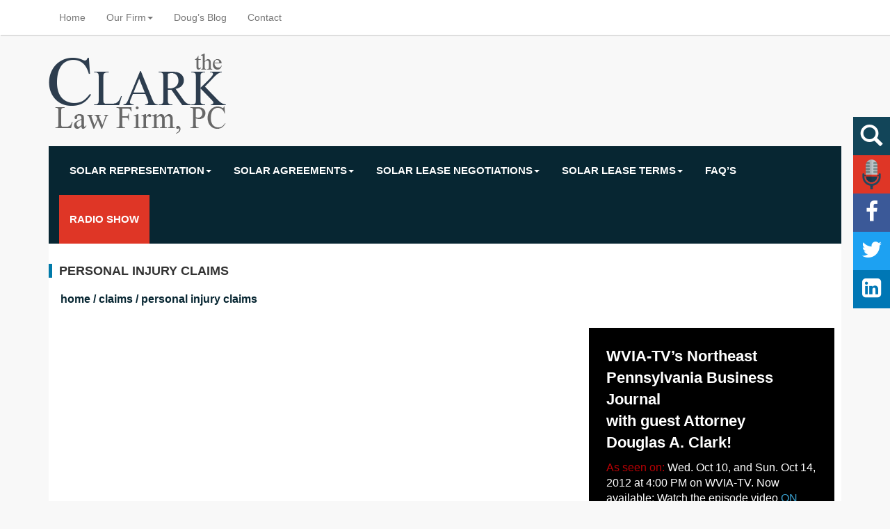

--- FILE ---
content_type: text/html; charset=UTF-8
request_url: https://pennsylvaniasolarleaseattorney.com/claims/personal-injury-claims/
body_size: 10921
content:
<!doctype html>  

<!--[if IEMobile 7 ]> <html lang="en"class="no-js iem7"> <![endif]-->
<!--[if lt IE 7 ]> <html lang="en" class="no-js ie6"> <![endif]-->
<!--[if IE 7 ]>    <html lang="en" class="no-js ie7"> <![endif]-->
<!--[if IE 8 ]>    <html lang="en" class="no-js ie8"> <![endif]-->
<!--[if (gte IE 9)|(gt IEMobile 7)|!(IEMobile)|!(IE)]><!--><html lang="en" class="no-js"><!--<![endif]-->
	
	<head>
		<meta charset="utf-8">
		<meta http-equiv="X-UA-Compatible" content="IE=edge,chrome=1">
		<title>Personal Injury Claims | Pennsylvania Solar Lease Attorney</title>	
		<meta name="viewport" content="width=device-width, initial-scale=1.0">
  		<link rel="pingback" href="https://pennsylvaniasolarleaseattorney.com/xmlrpc.php">

		<!-- wordpress head functions -->
		<meta name='robots' content='index, follow, max-image-preview:large, max-snippet:-1, max-video-preview:-1' />
	<style>img:is([sizes="auto" i], [sizes^="auto," i]) { contain-intrinsic-size: 3000px 1500px }</style>
	
	<!-- This site is optimized with the Yoast SEO plugin v25.8 - https://yoast.com/wordpress/plugins/seo/ -->
	<link rel="canonical" href="https://pennsylvaniasolarleaseattorney.com/claims/personal-injury-claims/" />
	<meta property="og:locale" content="en_US" />
	<meta property="og:type" content="article" />
	<meta property="og:title" content="Personal Injury Claims | Pennsylvania Solar Lease Attorney" />
	<meta property="og:url" content="https://pennsylvaniasolarleaseattorney.com/claims/personal-injury-claims/" />
	<meta property="og:site_name" content="Pennsylvania Solar Lease Attorney" />
	<script type="application/ld+json" class="yoast-schema-graph">{"@context":"https://schema.org","@graph":[{"@type":"WebPage","@id":"https://pennsylvaniasolarleaseattorney.com/claims/personal-injury-claims/","url":"https://pennsylvaniasolarleaseattorney.com/claims/personal-injury-claims/","name":"Personal Injury Claims | Pennsylvania Solar Lease Attorney","isPartOf":{"@id":"https://pennsylvaniasolarleaseattorney.com/#website"},"datePublished":"2014-11-26T14:55:15+00:00","breadcrumb":{"@id":"https://pennsylvaniasolarleaseattorney.com/claims/personal-injury-claims/#breadcrumb"},"inLanguage":"en","potentialAction":[{"@type":"ReadAction","target":["https://pennsylvaniasolarleaseattorney.com/claims/personal-injury-claims/"]}]},{"@type":"BreadcrumbList","@id":"https://pennsylvaniasolarleaseattorney.com/claims/personal-injury-claims/#breadcrumb","itemListElement":[{"@type":"ListItem","position":1,"name":"Home","item":"https://pennsylvaniasolarleaseattorney.com/"},{"@type":"ListItem","position":2,"name":"Claims","item":"https://pennsylvaniasolarleaseattorney.com/claims/"},{"@type":"ListItem","position":3,"name":"Personal Injury Claims"}]},{"@type":"WebSite","@id":"https://pennsylvaniasolarleaseattorney.com/#website","url":"https://pennsylvaniasolarleaseattorney.com/","name":"Pennsylvania Solar Lease Attorney","description":"Attorney Doug Clark, The Landowner Lawyer","potentialAction":[{"@type":"SearchAction","target":{"@type":"EntryPoint","urlTemplate":"https://pennsylvaniasolarleaseattorney.com/?s={search_term_string}"},"query-input":{"@type":"PropertyValueSpecification","valueRequired":true,"valueName":"search_term_string"}}],"inLanguage":"en"}]}</script>
	<!-- / Yoast SEO plugin. -->


<script type="text/javascript">
/* <![CDATA[ */
window._wpemojiSettings = {"baseUrl":"https:\/\/s.w.org\/images\/core\/emoji\/16.0.1\/72x72\/","ext":".png","svgUrl":"https:\/\/s.w.org\/images\/core\/emoji\/16.0.1\/svg\/","svgExt":".svg","source":{"concatemoji":"https:\/\/pennsylvaniasolarleaseattorney.com\/wp-includes\/js\/wp-emoji-release.min.js?ver=6.8.3"}};
/*! This file is auto-generated */
!function(s,n){var o,i,e;function c(e){try{var t={supportTests:e,timestamp:(new Date).valueOf()};sessionStorage.setItem(o,JSON.stringify(t))}catch(e){}}function p(e,t,n){e.clearRect(0,0,e.canvas.width,e.canvas.height),e.fillText(t,0,0);var t=new Uint32Array(e.getImageData(0,0,e.canvas.width,e.canvas.height).data),a=(e.clearRect(0,0,e.canvas.width,e.canvas.height),e.fillText(n,0,0),new Uint32Array(e.getImageData(0,0,e.canvas.width,e.canvas.height).data));return t.every(function(e,t){return e===a[t]})}function u(e,t){e.clearRect(0,0,e.canvas.width,e.canvas.height),e.fillText(t,0,0);for(var n=e.getImageData(16,16,1,1),a=0;a<n.data.length;a++)if(0!==n.data[a])return!1;return!0}function f(e,t,n,a){switch(t){case"flag":return n(e,"\ud83c\udff3\ufe0f\u200d\u26a7\ufe0f","\ud83c\udff3\ufe0f\u200b\u26a7\ufe0f")?!1:!n(e,"\ud83c\udde8\ud83c\uddf6","\ud83c\udde8\u200b\ud83c\uddf6")&&!n(e,"\ud83c\udff4\udb40\udc67\udb40\udc62\udb40\udc65\udb40\udc6e\udb40\udc67\udb40\udc7f","\ud83c\udff4\u200b\udb40\udc67\u200b\udb40\udc62\u200b\udb40\udc65\u200b\udb40\udc6e\u200b\udb40\udc67\u200b\udb40\udc7f");case"emoji":return!a(e,"\ud83e\udedf")}return!1}function g(e,t,n,a){var r="undefined"!=typeof WorkerGlobalScope&&self instanceof WorkerGlobalScope?new OffscreenCanvas(300,150):s.createElement("canvas"),o=r.getContext("2d",{willReadFrequently:!0}),i=(o.textBaseline="top",o.font="600 32px Arial",{});return e.forEach(function(e){i[e]=t(o,e,n,a)}),i}function t(e){var t=s.createElement("script");t.src=e,t.defer=!0,s.head.appendChild(t)}"undefined"!=typeof Promise&&(o="wpEmojiSettingsSupports",i=["flag","emoji"],n.supports={everything:!0,everythingExceptFlag:!0},e=new Promise(function(e){s.addEventListener("DOMContentLoaded",e,{once:!0})}),new Promise(function(t){var n=function(){try{var e=JSON.parse(sessionStorage.getItem(o));if("object"==typeof e&&"number"==typeof e.timestamp&&(new Date).valueOf()<e.timestamp+604800&&"object"==typeof e.supportTests)return e.supportTests}catch(e){}return null}();if(!n){if("undefined"!=typeof Worker&&"undefined"!=typeof OffscreenCanvas&&"undefined"!=typeof URL&&URL.createObjectURL&&"undefined"!=typeof Blob)try{var e="postMessage("+g.toString()+"("+[JSON.stringify(i),f.toString(),p.toString(),u.toString()].join(",")+"));",a=new Blob([e],{type:"text/javascript"}),r=new Worker(URL.createObjectURL(a),{name:"wpTestEmojiSupports"});return void(r.onmessage=function(e){c(n=e.data),r.terminate(),t(n)})}catch(e){}c(n=g(i,f,p,u))}t(n)}).then(function(e){for(var t in e)n.supports[t]=e[t],n.supports.everything=n.supports.everything&&n.supports[t],"flag"!==t&&(n.supports.everythingExceptFlag=n.supports.everythingExceptFlag&&n.supports[t]);n.supports.everythingExceptFlag=n.supports.everythingExceptFlag&&!n.supports.flag,n.DOMReady=!1,n.readyCallback=function(){n.DOMReady=!0}}).then(function(){return e}).then(function(){var e;n.supports.everything||(n.readyCallback(),(e=n.source||{}).concatemoji?t(e.concatemoji):e.wpemoji&&e.twemoji&&(t(e.twemoji),t(e.wpemoji)))}))}((window,document),window._wpemojiSettings);
/* ]]> */
</script>
<link rel='stylesheet' id='bs_bootstrap-css' href='https://pennsylvaniasolarleaseattorney.com/wp-content/plugins/bootstrap-shortcodes/css/bootstrap.css?ver=6.8.3' type='text/css' media='all' />
<link rel='stylesheet' id='bs_shortcodes-css' href='https://pennsylvaniasolarleaseattorney.com/wp-content/plugins/bootstrap-shortcodes/css/shortcodes.css?ver=6.8.3' type='text/css' media='all' />
<style id='wp-emoji-styles-inline-css' type='text/css'>

	img.wp-smiley, img.emoji {
		display: inline !important;
		border: none !important;
		box-shadow: none !important;
		height: 1em !important;
		width: 1em !important;
		margin: 0 0.07em !important;
		vertical-align: -0.1em !important;
		background: none !important;
		padding: 0 !important;
	}
</style>
<link rel='stylesheet' id='wp-block-library-css' href='https://pennsylvaniasolarleaseattorney.com/wp-includes/css/dist/block-library/style.min.css?ver=6.8.3' type='text/css' media='all' />
<style id='classic-theme-styles-inline-css' type='text/css'>
/*! This file is auto-generated */
.wp-block-button__link{color:#fff;background-color:#32373c;border-radius:9999px;box-shadow:none;text-decoration:none;padding:calc(.667em + 2px) calc(1.333em + 2px);font-size:1.125em}.wp-block-file__button{background:#32373c;color:#fff;text-decoration:none}
</style>
<style id='global-styles-inline-css' type='text/css'>
:root{--wp--preset--aspect-ratio--square: 1;--wp--preset--aspect-ratio--4-3: 4/3;--wp--preset--aspect-ratio--3-4: 3/4;--wp--preset--aspect-ratio--3-2: 3/2;--wp--preset--aspect-ratio--2-3: 2/3;--wp--preset--aspect-ratio--16-9: 16/9;--wp--preset--aspect-ratio--9-16: 9/16;--wp--preset--color--black: #000000;--wp--preset--color--cyan-bluish-gray: #abb8c3;--wp--preset--color--white: #ffffff;--wp--preset--color--pale-pink: #f78da7;--wp--preset--color--vivid-red: #cf2e2e;--wp--preset--color--luminous-vivid-orange: #ff6900;--wp--preset--color--luminous-vivid-amber: #fcb900;--wp--preset--color--light-green-cyan: #7bdcb5;--wp--preset--color--vivid-green-cyan: #00d084;--wp--preset--color--pale-cyan-blue: #8ed1fc;--wp--preset--color--vivid-cyan-blue: #0693e3;--wp--preset--color--vivid-purple: #9b51e0;--wp--preset--gradient--vivid-cyan-blue-to-vivid-purple: linear-gradient(135deg,rgba(6,147,227,1) 0%,rgb(155,81,224) 100%);--wp--preset--gradient--light-green-cyan-to-vivid-green-cyan: linear-gradient(135deg,rgb(122,220,180) 0%,rgb(0,208,130) 100%);--wp--preset--gradient--luminous-vivid-amber-to-luminous-vivid-orange: linear-gradient(135deg,rgba(252,185,0,1) 0%,rgba(255,105,0,1) 100%);--wp--preset--gradient--luminous-vivid-orange-to-vivid-red: linear-gradient(135deg,rgba(255,105,0,1) 0%,rgb(207,46,46) 100%);--wp--preset--gradient--very-light-gray-to-cyan-bluish-gray: linear-gradient(135deg,rgb(238,238,238) 0%,rgb(169,184,195) 100%);--wp--preset--gradient--cool-to-warm-spectrum: linear-gradient(135deg,rgb(74,234,220) 0%,rgb(151,120,209) 20%,rgb(207,42,186) 40%,rgb(238,44,130) 60%,rgb(251,105,98) 80%,rgb(254,248,76) 100%);--wp--preset--gradient--blush-light-purple: linear-gradient(135deg,rgb(255,206,236) 0%,rgb(152,150,240) 100%);--wp--preset--gradient--blush-bordeaux: linear-gradient(135deg,rgb(254,205,165) 0%,rgb(254,45,45) 50%,rgb(107,0,62) 100%);--wp--preset--gradient--luminous-dusk: linear-gradient(135deg,rgb(255,203,112) 0%,rgb(199,81,192) 50%,rgb(65,88,208) 100%);--wp--preset--gradient--pale-ocean: linear-gradient(135deg,rgb(255,245,203) 0%,rgb(182,227,212) 50%,rgb(51,167,181) 100%);--wp--preset--gradient--electric-grass: linear-gradient(135deg,rgb(202,248,128) 0%,rgb(113,206,126) 100%);--wp--preset--gradient--midnight: linear-gradient(135deg,rgb(2,3,129) 0%,rgb(40,116,252) 100%);--wp--preset--font-size--small: 13px;--wp--preset--font-size--medium: 20px;--wp--preset--font-size--large: 36px;--wp--preset--font-size--x-large: 42px;--wp--preset--spacing--20: 0.44rem;--wp--preset--spacing--30: 0.67rem;--wp--preset--spacing--40: 1rem;--wp--preset--spacing--50: 1.5rem;--wp--preset--spacing--60: 2.25rem;--wp--preset--spacing--70: 3.38rem;--wp--preset--spacing--80: 5.06rem;--wp--preset--shadow--natural: 6px 6px 9px rgba(0, 0, 0, 0.2);--wp--preset--shadow--deep: 12px 12px 50px rgba(0, 0, 0, 0.4);--wp--preset--shadow--sharp: 6px 6px 0px rgba(0, 0, 0, 0.2);--wp--preset--shadow--outlined: 6px 6px 0px -3px rgba(255, 255, 255, 1), 6px 6px rgba(0, 0, 0, 1);--wp--preset--shadow--crisp: 6px 6px 0px rgba(0, 0, 0, 1);}:where(.is-layout-flex){gap: 0.5em;}:where(.is-layout-grid){gap: 0.5em;}body .is-layout-flex{display: flex;}.is-layout-flex{flex-wrap: wrap;align-items: center;}.is-layout-flex > :is(*, div){margin: 0;}body .is-layout-grid{display: grid;}.is-layout-grid > :is(*, div){margin: 0;}:where(.wp-block-columns.is-layout-flex){gap: 2em;}:where(.wp-block-columns.is-layout-grid){gap: 2em;}:where(.wp-block-post-template.is-layout-flex){gap: 1.25em;}:where(.wp-block-post-template.is-layout-grid){gap: 1.25em;}.has-black-color{color: var(--wp--preset--color--black) !important;}.has-cyan-bluish-gray-color{color: var(--wp--preset--color--cyan-bluish-gray) !important;}.has-white-color{color: var(--wp--preset--color--white) !important;}.has-pale-pink-color{color: var(--wp--preset--color--pale-pink) !important;}.has-vivid-red-color{color: var(--wp--preset--color--vivid-red) !important;}.has-luminous-vivid-orange-color{color: var(--wp--preset--color--luminous-vivid-orange) !important;}.has-luminous-vivid-amber-color{color: var(--wp--preset--color--luminous-vivid-amber) !important;}.has-light-green-cyan-color{color: var(--wp--preset--color--light-green-cyan) !important;}.has-vivid-green-cyan-color{color: var(--wp--preset--color--vivid-green-cyan) !important;}.has-pale-cyan-blue-color{color: var(--wp--preset--color--pale-cyan-blue) !important;}.has-vivid-cyan-blue-color{color: var(--wp--preset--color--vivid-cyan-blue) !important;}.has-vivid-purple-color{color: var(--wp--preset--color--vivid-purple) !important;}.has-black-background-color{background-color: var(--wp--preset--color--black) !important;}.has-cyan-bluish-gray-background-color{background-color: var(--wp--preset--color--cyan-bluish-gray) !important;}.has-white-background-color{background-color: var(--wp--preset--color--white) !important;}.has-pale-pink-background-color{background-color: var(--wp--preset--color--pale-pink) !important;}.has-vivid-red-background-color{background-color: var(--wp--preset--color--vivid-red) !important;}.has-luminous-vivid-orange-background-color{background-color: var(--wp--preset--color--luminous-vivid-orange) !important;}.has-luminous-vivid-amber-background-color{background-color: var(--wp--preset--color--luminous-vivid-amber) !important;}.has-light-green-cyan-background-color{background-color: var(--wp--preset--color--light-green-cyan) !important;}.has-vivid-green-cyan-background-color{background-color: var(--wp--preset--color--vivid-green-cyan) !important;}.has-pale-cyan-blue-background-color{background-color: var(--wp--preset--color--pale-cyan-blue) !important;}.has-vivid-cyan-blue-background-color{background-color: var(--wp--preset--color--vivid-cyan-blue) !important;}.has-vivid-purple-background-color{background-color: var(--wp--preset--color--vivid-purple) !important;}.has-black-border-color{border-color: var(--wp--preset--color--black) !important;}.has-cyan-bluish-gray-border-color{border-color: var(--wp--preset--color--cyan-bluish-gray) !important;}.has-white-border-color{border-color: var(--wp--preset--color--white) !important;}.has-pale-pink-border-color{border-color: var(--wp--preset--color--pale-pink) !important;}.has-vivid-red-border-color{border-color: var(--wp--preset--color--vivid-red) !important;}.has-luminous-vivid-orange-border-color{border-color: var(--wp--preset--color--luminous-vivid-orange) !important;}.has-luminous-vivid-amber-border-color{border-color: var(--wp--preset--color--luminous-vivid-amber) !important;}.has-light-green-cyan-border-color{border-color: var(--wp--preset--color--light-green-cyan) !important;}.has-vivid-green-cyan-border-color{border-color: var(--wp--preset--color--vivid-green-cyan) !important;}.has-pale-cyan-blue-border-color{border-color: var(--wp--preset--color--pale-cyan-blue) !important;}.has-vivid-cyan-blue-border-color{border-color: var(--wp--preset--color--vivid-cyan-blue) !important;}.has-vivid-purple-border-color{border-color: var(--wp--preset--color--vivid-purple) !important;}.has-vivid-cyan-blue-to-vivid-purple-gradient-background{background: var(--wp--preset--gradient--vivid-cyan-blue-to-vivid-purple) !important;}.has-light-green-cyan-to-vivid-green-cyan-gradient-background{background: var(--wp--preset--gradient--light-green-cyan-to-vivid-green-cyan) !important;}.has-luminous-vivid-amber-to-luminous-vivid-orange-gradient-background{background: var(--wp--preset--gradient--luminous-vivid-amber-to-luminous-vivid-orange) !important;}.has-luminous-vivid-orange-to-vivid-red-gradient-background{background: var(--wp--preset--gradient--luminous-vivid-orange-to-vivid-red) !important;}.has-very-light-gray-to-cyan-bluish-gray-gradient-background{background: var(--wp--preset--gradient--very-light-gray-to-cyan-bluish-gray) !important;}.has-cool-to-warm-spectrum-gradient-background{background: var(--wp--preset--gradient--cool-to-warm-spectrum) !important;}.has-blush-light-purple-gradient-background{background: var(--wp--preset--gradient--blush-light-purple) !important;}.has-blush-bordeaux-gradient-background{background: var(--wp--preset--gradient--blush-bordeaux) !important;}.has-luminous-dusk-gradient-background{background: var(--wp--preset--gradient--luminous-dusk) !important;}.has-pale-ocean-gradient-background{background: var(--wp--preset--gradient--pale-ocean) !important;}.has-electric-grass-gradient-background{background: var(--wp--preset--gradient--electric-grass) !important;}.has-midnight-gradient-background{background: var(--wp--preset--gradient--midnight) !important;}.has-small-font-size{font-size: var(--wp--preset--font-size--small) !important;}.has-medium-font-size{font-size: var(--wp--preset--font-size--medium) !important;}.has-large-font-size{font-size: var(--wp--preset--font-size--large) !important;}.has-x-large-font-size{font-size: var(--wp--preset--font-size--x-large) !important;}
:where(.wp-block-post-template.is-layout-flex){gap: 1.25em;}:where(.wp-block-post-template.is-layout-grid){gap: 1.25em;}
:where(.wp-block-columns.is-layout-flex){gap: 2em;}:where(.wp-block-columns.is-layout-grid){gap: 2em;}
:root :where(.wp-block-pullquote){font-size: 1.5em;line-height: 1.6;}
</style>
<link rel='stylesheet' id='wpbs-css' href='https://pennsylvaniasolarleaseattorney.com/wp-content/themes/PaGasLeaseAttorney/library/css/styles.css?ver=1.0' type='text/css' media='all' />
<link rel='stylesheet' id='wpbs-style-css' href='https://pennsylvaniasolarleaseattorney.com/wp-content/themes/PaGasLeaseAttorney/style.css?ver=1.0' type='text/css' media='all' />
<script type="text/javascript" src="https://pennsylvaniasolarleaseattorney.com/wp-includes/js/jquery/jquery.min.js?ver=3.7.1" id="jquery-core-js"></script>
<script type="text/javascript" src="https://pennsylvaniasolarleaseattorney.com/wp-includes/js/jquery/jquery-migrate.min.js?ver=3.4.1" id="jquery-migrate-js"></script>
<script type="text/javascript" src="https://pennsylvaniasolarleaseattorney.com/wp-content/plugins/bootstrap-shortcodes/js/bootstrap.js?ver=6.8.3" id="bs_bootstrap-js"></script>
<script type="text/javascript" src="https://pennsylvaniasolarleaseattorney.com/wp-content/plugins/bootstrap-shortcodes/js/init.js?ver=6.8.3" id="bs_init-js"></script>
<script type="text/javascript" src="https://pennsylvaniasolarleaseattorney.com/wp-content/themes/PaGasLeaseAttorney/components/bootstrap/dist/js/bootstrap.js?ver=1.2" id="bootstrap-js"></script>
<script type="text/javascript" src="https://pennsylvaniasolarleaseattorney.com/wp-content/themes/PaGasLeaseAttorney/library/js/scripts.js?ver=1.2" id="wpbs-js-js"></script>
<script type="text/javascript" src="https://pennsylvaniasolarleaseattorney.com/wp-content/themes/PaGasLeaseAttorney/components/modernizer/modernizr.js?ver=1.2" id="modernizr-js"></script>
<link rel="https://api.w.org/" href="https://pennsylvaniasolarleaseattorney.com/wp-json/" /><link rel="alternate" title="JSON" type="application/json" href="https://pennsylvaniasolarleaseattorney.com/wp-json/wp/v2/pages/250" /><link rel='shortlink' href='https://pennsylvaniasolarleaseattorney.com/?p=250' />
<link rel="alternate" title="oEmbed (JSON)" type="application/json+oembed" href="https://pennsylvaniasolarleaseattorney.com/wp-json/oembed/1.0/embed?url=https%3A%2F%2Fpennsylvaniasolarleaseattorney.com%2Fclaims%2Fpersonal-injury-claims%2F" />
<link rel="alternate" title="oEmbed (XML)" type="text/xml+oembed" href="https://pennsylvaniasolarleaseattorney.com/wp-json/oembed/1.0/embed?url=https%3A%2F%2Fpennsylvaniasolarleaseattorney.com%2Fclaims%2Fpersonal-injury-claims%2F&#038;format=xml" />
		<!-- end of wordpress head -->
		<!-- IE8 fallback moved below head to work properly. Added respond as well. Tested to work. -->
			<!-- media-queries.js (fallback) -->
		<!--[if lt IE 9]>
			<script src="http://css3-mediaqueries-js.googlecode.com/svn/trunk/css3-mediaqueries.js"></script>			
		<![endif]-->

		<!-- html5.js -->
		<!--[if lt IE 9]>
			<script src="http://html5shim.googlecode.com/svn/trunk/html5.js"></script>
		<![endif]-->	
		
			<!-- respond.js -->
		<!--[if lt IE 9]>
		          <script type='text/javascript' src="http://cdnjs.cloudflare.com/ajax/libs/respond.js/1.4.2/respond.js"></script>
		<![endif]-->	
        <link href='http://fonts.googleapis.com/css?family=Lato:400,700' rel='stylesheet' type='text/css'>
	  <link rel="stylesheet" href="https://maxcdn.bootstrapcdn.com/font-awesome/4.5.0/css/font-awesome.min.css">
	</head>
		     	<body class="wp-singular page-template-default page page-id-250 page-child parent-pageid-50 wp-theme-PaGasLeaseAttorney metaslider-plugin">
	<div id="fb-root"></div>
<script>(function(d, s, id) {
  var js, fjs = d.getElementsByTagName(s)[0];
  if (d.getElementById(id)) return;
  js = d.createElement(s); js.id = id;
  js.src = "//connect.facebook.net/en_US/sdk.js#xfbml=1&appId=288681441311847&version=v2.0";
  fjs.parentNode.insertBefore(js, fjs);
}(document, 'script', 'facebook-jssdk'));</script>
		<div class="fixed-actions hidden-xs">
			<div class="searchFixed">
		          <form action="http://pagasleaseattorney.com/" method="GET">
			      <input name="s" type="text" placeholder="Search">
                     <button type="submit">Search</button>
		          </form>
	          </div>
			<a title="Radio Show" class="radio-fixed" href="http://pagasleaseattorney.com/all-things-marcellus-radio-show/"></a>
			<a title="Follow us on Facebook" class="facebook" href="http://www.facebook.com/TheClarkLawFirmPC" target="_blank"></a>
			<a title="Follow us on Twitter" class="twitter" href="http://twitter.com/intent/follow?source=followbutton&variant=1.0&screen_name=DougClarkLaw" target="_blank"></a>
			<a title="Follow us on LinkedIn" class="linkedin" href="http://www.linkedin.com/company/the-clark-law-firm-pc" target="_blank"></a>
		</div>
		<header role="banner">
				
			<div class="navbar navbar-default navbar-fixed-top">
				<div class="container">
          
					<div class="navbar-header">
					    <a href="https://pennsylvaniasolarleaseattorney.com" class="navbar-brand visible-xs-block">
					        <img src="https://pennsylvaniasolarleaseattorney.com/wp-content/themes/PaGasLeaseAttorney/images/logo-small.png" />
					    </a>
						<button type="button" class="navbar-toggle" data-toggle="collapse" data-target="#navbar-fixed-top">
							<span class="icon-bar"></span>
							<span class="icon-bar"></span>
							<span class="icon-bar"></span>
						</button>
					</div>

					<div id="navbar-fixed-top" class="collapse navbar-collapse navbar-responsive-collapse">
						<ul id="menu-top-level-navigation" class="nav navbar-nav"><li id="menu-item-7900" class="menu-item menu-item-type-post_type menu-item-object-page menu-item-home"><a href="https://pennsylvaniasolarleaseattorney.com/">Home</a></li>
<li id="menu-item-7687" class="dropdown menu-item menu-item-type-post_type menu-item-object-page menu-item-has-children"><a href="https://pennsylvaniasolarleaseattorney.com/our-firm/" class="dropdown-toggle" data-toggle="dropdown">Our Firm<b class="caret"></b></a>
<ul class="dropdown-menu">
	<li id="menu-item-7703" class="menu-item menu-item-type-post_type menu-item-object-page"><a href="https://pennsylvaniasolarleaseattorney.com/our-firm/about-doug/">About Doug Clark</a></li>
	<li id="menu-item-7702" class="menu-item menu-item-type-post_type menu-item-object-page"><a href="https://pennsylvaniasolarleaseattorney.com/our-firm/experience/">Experience</a></li>
	<li id="menu-item-7700" class="menu-item menu-item-type-post_type menu-item-object-page"><a href="https://pennsylvaniasolarleaseattorney.com/our-firm/promise/">Our Promise</a></li>
</ul>
</li>
<li id="menu-item-7685" class="menu-item menu-item-type-post_type menu-item-object-page"><a href="https://pennsylvaniasolarleaseattorney.com/blog/">Doug&#8217;s Blog</a></li>
<li id="menu-item-7684" class="menu-item menu-item-type-post_type menu-item-object-page"><a href="https://pennsylvaniasolarleaseattorney.com/contact/">Contact</a></li>
</ul>                        <div class="navbar-right">
                            <div class="addthis_horizontal_follow_toolbox"></div>
                        </div>
					</div>

				</div> <!-- end .container -->
			</div> <!-- end .navbar -->
		
		</header> <!-- end header -->
		<header role="Banner">
        <div class="container branding">
            <div class="logo hidden-xs"><a href="https://pennsylvaniasolarleaseattorney.com"><img src="https://pennsylvaniasolarleaseattorney.com/wp-content/themes/PaGasLeaseAttorney/images/logo.png" alt="The Clark Law Firm, PC" /></a></div>
           <!-- <div class="branding-column hidden-xs">
			  <div class="col-md-2 col-xs-12"><img src="https://pennsylvaniasolarleaseattorney.com/wp-content/themes/PaGasLeaseAttorney/images/radio.png" /></div>
			  <div class="col-md-5 col-xs-12">
                 <small>Listen To</small><br />
				  <span class="md"><strong>All Things</strong></span><br />
			  <span class="lg"> Marcellus</span><br />
			  <span class="md">With Attorney Doug Clark</span><br />
			  <small>Airing every weekend since 2010</small>
			  </div>
			  <div class="col-md-5 col-xs-12 pull-right">
                                  <div class="col-xs-12" style="margin-bottom: 10px;"><span class="station">WOGA 92.3-93.1FM and 93.5FM</span><br />Sunday afternoons from 5-6PM </div>
                                  <div class="col-xs-12" ><span class="station">BigFoot Country – 104.5FM and 96.9FM</span><br />Sunday mornings from 7-8AM </div>
			  </div> 
            </div> -->
        </div>
		</header>
		<header role="banner">
            <div class="navbar navbar-default navbar-secondary">
				<div class="container">
          
					<div class="navbar-header">
					    <div class="navbar-brand visible-xs-block">FOR LANDOWNERS</div>
						<button type="button" class="navbar-toggle" data-toggle="collapse" data-target="#navbar-secondary">
							<span class="icon-bar"></span>
							<span class="icon-bar"></span>
							<span class="icon-bar"></span>
						</button>
					</div>

					<div class="collapse navbar-collapse navbar-responsive-collapse secondary-nav" id="navbar-secondary">
						<ul id="menu-secondary-navigation" class="nav navbar-nav"><li id="menu-item-7690" class="dropdown menu-item menu-item-type-post_type menu-item-object-page menu-item-has-children"><a href="https://pennsylvaniasolarleaseattorney.com/solar-representation/" class="dropdown-toggle" data-toggle="dropdown">Solar Representation<b class="caret"></b></a>
<ul class="dropdown-menu">
	<li id="menu-item-1835445" class="menu-item menu-item-type-post_type menu-item-object-page"><a href="https://pennsylvaniasolarleaseattorney.com/solar-lease-negotiation-competition/">Solar Lease Negotiation Competition</a></li>
</ul>
</li>
<li id="menu-item-7689" class="dropdown menu-item menu-item-type-post_type menu-item-object-page menu-item-has-children"><a href="https://pennsylvaniasolarleaseattorney.com/solar-agreements/" class="dropdown-toggle" data-toggle="dropdown">Solar Agreements<b class="caret"></b></a>
<ul class="dropdown-menu">
	<li id="menu-item-1835393" class="menu-item menu-item-type-post_type menu-item-object-page"><a href="https://pennsylvaniasolarleaseattorney.com/commercial-lease/">Commercial Lease</a></li>
</ul>
</li>
<li id="menu-item-1835325" class="dropdown menu-item menu-item-type-post_type menu-item-object-page menu-item-has-children"><a href="https://pennsylvaniasolarleaseattorney.com/solar-lease-negotiations/" class="dropdown-toggle" data-toggle="dropdown">Solar Lease Negotiations<b class="caret"></b></a>
<ul class="dropdown-menu">
	<li id="menu-item-1835373" class="menu-item menu-item-type-post_type menu-item-object-page"><a href="https://pennsylvaniasolarleaseattorney.com/attorney-fees/">Attorney Fees</a></li>
	<li id="menu-item-1835381" class="menu-item menu-item-type-post_type menu-item-object-page"><a href="https://pennsylvaniasolarleaseattorney.com/appurtenant-facilities/">Appurtenant Facilities</a></li>
	<li id="menu-item-1835382" class="menu-item menu-item-type-post_type menu-item-object-page"><a href="https://pennsylvaniasolarleaseattorney.com/clean-and-green/">Clean and Green</a></li>
	<li id="menu-item-1835378" class="menu-item menu-item-type-post_type menu-item-object-page"><a href="https://pennsylvaniasolarleaseattorney.com/letter-of-intent/">Letter of Intent</a></li>
	<li id="menu-item-1835383" class="menu-item menu-item-type-post_type menu-item-object-page"><a href="https://pennsylvaniasolarleaseattorney.com/decommissioning-bond/">Decommissioning Bond</a></li>
	<li id="menu-item-1835384" class="menu-item menu-item-type-post_type menu-item-object-page"><a href="https://pennsylvaniasolarleaseattorney.com/existing-encumbrances/">Existing Encumbrances</a></li>
	<li id="menu-item-1835385" class="menu-item menu-item-type-post_type menu-item-object-page"><a href="https://pennsylvaniasolarleaseattorney.com/future-disputes/">Future Disputes</a></li>
	<li id="menu-item-1835386" class="menu-item menu-item-type-post_type menu-item-object-page"><a href="https://pennsylvaniasolarleaseattorney.com/future-easements/">Future Easements</a></li>
	<li id="menu-item-1835387" class="menu-item menu-item-type-post_type menu-item-object-page"><a href="https://pennsylvaniasolarleaseattorney.com/insurance/">Insurance</a></li>
	<li id="menu-item-1835388" class="menu-item menu-item-type-post_type menu-item-object-page"><a href="https://pennsylvaniasolarleaseattorney.com/maintenance/">Maintenance</a></li>
	<li id="menu-item-1835389" class="menu-item menu-item-type-post_type menu-item-object-page"><a href="https://pennsylvaniasolarleaseattorney.com/mortgage-and-monetary-liens/">Mortgage and Monetary Liens</a></li>
</ul>
</li>
<li id="menu-item-7743" class="dropdown menu-item menu-item-type-post_type menu-item-object-page menu-item-has-children"><a href="https://pennsylvaniasolarleaseattorney.com/solar-lease-terms/" class="dropdown-toggle" data-toggle="dropdown">Solar Lease Terms<b class="caret"></b></a>
<ul class="dropdown-menu">
	<li id="menu-item-1835376" class="menu-item menu-item-type-post_type menu-item-object-page"><a href="https://pennsylvaniasolarleaseattorney.com/development-term/">Development Term</a></li>
	<li id="menu-item-1835377" class="menu-item menu-item-type-post_type menu-item-object-page"><a href="https://pennsylvaniasolarleaseattorney.com/due-diligence-term/">Due Diligence Term</a></li>
	<li id="menu-item-1835374" class="menu-item menu-item-type-post_type menu-item-object-page"><a href="https://pennsylvaniasolarleaseattorney.com/construction-term/">Construction Term</a></li>
	<li id="menu-item-1835379" class="menu-item menu-item-type-post_type menu-item-object-page"><a href="https://pennsylvaniasolarleaseattorney.com/operations-term/">Operations Term</a></li>
	<li id="menu-item-1835375" class="menu-item menu-item-type-post_type menu-item-object-page"><a href="https://pennsylvaniasolarleaseattorney.com/decommissioning-term/">Decommissioning Term</a></li>
</ul>
</li>
<li id="menu-item-1835328" class="menu-item menu-item-type-post_type menu-item-object-page"><a href="https://pennsylvaniasolarleaseattorney.com/faqs-2/">FAQ’s</a></li>
<li id="menu-item-7936" class="radio-show menu-item menu-item-type-post_type menu-item-object-page"><a href="https://pennsylvaniasolarleaseattorney.com/all-things-marcellus-radio-show/">Radio Show</a></li>
</ul>					</div>

				</div> <!-- end .container -->
            </div> <!-- end .navbar -->
		</header>
                    <div class="page container">
                <div class="content sub-page-title">
                    <h1>Personal Injury Claims</h1>
                    <p id="breadcrumbs"><span><span><a href="https://pennsylvaniasolarleaseattorney.com/">Home</a></span> / <span><a href="https://pennsylvaniasolarleaseattorney.com/claims/">Claims</a></span> / <span class="breadcrumb_last" aria-current="page">Personal Injury Claims</span></span></p>                </div>
            </div>
        		<div class="page container">
         <div class="content" style='padding-bottom:0;'>			
			<div id="content" class="clearfix row subpage">
			
				<div id="main" class="col-sm-8 clearfix" role="main">

										
					<article id="post-250" class="clearfix post-250 page type-page status-publish hentry" role="article" itemscope itemtype="http://schema.org/BlogPosting">
						
					
						<section class="post_content clearfix" itemprop="articleBody">
												
						</section> <!-- end article section -->
						
					
					</article> <!-- end article -->
					
										
							
					
								
				</div> <!-- end #main -->
    
								<div id="sidebar1" class="col-sm-4" role="complementary">
				
					
						<div id="wysiwyg_widgets_widget-2" class="widget widget_wysiwyg_widgets_widget"><!-- Widget by WYSIWYG Widgets v2.3.10 - https://wordpress.org/plugins/wysiwyg-widgets/ --><div id="wvia-widget">
<p class="widget-heading">WVIA-TV’s Northeast<br />Pennsylvania Business Journal<br />with guest Attorney<br />Douglas A. Clark!</p>
<p class="widget-copy"><span class="maroon">As seen on:</span> Wed. Oct 10, and Sun. Oct 14, 2012 at 4:00 PM on WVIA-TV. Now available: Watch the episode video <span class="aqua uppercase">on demand</span> instantly&#8230;</p>
<div>
<a href="https://on-demand.wvia.org/video/2290397773" class="btn btn-lg btn-primary hidden-sm hidden-xs" target="_blank">Watch Now</a><br />
<a href="https://on-demand.wvia.org/video/2290397773" class="btn btn-md btn-primary hidden-md hidden-lg" target="_blank">Watch Now</a><br />
<img src="https://pennsylvaniasolarleaseattorney.com/wp-content/uploads/2014/11/wvia-bg.png" alt="wvia-bg" class="alignnone size-full wp-image-131" />
</div>
</div>
<!-- / WYSIWYG Widgets --></div><div id="wysiwyg_widgets_widget-3" class="widget widget_wysiwyg_widgets_widget"><!-- Widget by WYSIWYG Widgets v2.3.10 - https://wordpress.org/plugins/wysiwyg-widgets/ --><div id="marcellus-widget">
<p><img src="https://pennsylvaniasolarleaseattorney.com/wp-content/uploads/2014/11/all-things-marcellus.jpg" alt="all-things-marcellus" /></p>
<div>
<div class="float-left hidden-xs"><a title="All Things Marcellus Radio Show" href="https://pennsylvaniasolarleaseattorney.com/all-things-marcellus-radio-show/">Click here to listen to this week&#8217;s new show and all archived shows</a></div>
<div class="clear"></div>
<div class="visible-xs-block"><a class="visible-xs-inline-block btn btn-primary" href="https://pennsylvaniasolarleaseattorney.com/all-things-marcellus-radio-show/">Click to View<br />
The Radio Show Archive</a><br />
<a class="visible-xs-inline-block btn btn-primary" href="https://itunes.apple.com/us/podcast/atty-doug-clarks-all-things/id448797464">Subscribe via iTunes</a><a class="visible-xs-inline-block btn btn-primary" href="#">Subscribe via RSS<br />
(non-iTunes feed)</a></div>
</div>
</div>
<!-- / WYSIWYG Widgets --></div><div id="wysiwyg_widgets_widget-4" class="widget widget_wysiwyg_widgets_widget"><!-- Widget by WYSIWYG Widgets v2.3.10 - https://wordpress.org/plugins/wysiwyg-widgets/ --><div id="podcast-widget" class="hidden-xs">
<div class="float-left text-center hidden-sm hidden-xs"><img src="https://pennsylvaniasolarleaseattorney.com/wp-content/uploads/2014/11/podcast.png" alt="" /><br />
PODCAST</div>
<p class="float-left">You can listen to the radio show<br />
from anywhere, by subscribing to<br />
the All Things Marcellus podcast in<br />
iTunes using the button below.</p>
<div class="clear"></div>
<div><a class="white plain-link" href="https://itunes.apple.com/us/podcast/atty-doug-clarks-all-things/id448797464"><span class="aqua">Click Here</span> to Subscribe via iTunes</a><br />
<!--<a class="white plain-link" href="#"><span class="aqua">Click Here</span> to Subscribe via RSS (non-iTunes feed)</a>--></div>
</div>
<!-- / WYSIWYG Widgets --></div>
					
				</div>			</div> <!-- end #content -->

        </div> <!-- end .content -->
    </div> <!-- end container -->

    <div class="page container">
        <div class="content" id="testimonials">
            <h3>TESTIMONIALS:</h3>  
            			<div class="single-testimonial testimonial-4049">

				<h3>TCLF – “BOY, ARE YOU GOOD!”</h3>

				<blockquote>

					
					<em>I can't thank you enough for your assistance and advice concerning the pipeline right of way negotiations with Williams. I'm surprised Williams sent a check for the full amount. BOY, YOU ARE GOOD!</em>

<em>I'll be contacting you again when the current lease is up unless I need your services sooner. Also, please give my thanks to Marceea and Vanessa, I have never dealt with staffas knowledgeable and friendly.</em>
				</blockquote>

				<h5>

										A Susquehanna County Landowner					
					
				</h5>

				<br clear="all" />

			</div>

			            <!---->
        </div>
    </div>

    <div class="page container footer">
        <div class="content">
            <footer role="contentinfo">
                <div id="inner-footer" class="clearfix">
                    <div id="footer-contact" class="footer-banner">
                        <h3>Contact Attorney Doug Clark Today.</h3>
                        <a href='http://pagasleaseattorney.com/contact/' class="btn btn-primary" role="button">Contact Us</a>
                    </div>
                    <div id="footer-subscribe" class="footer-banner">
                        <h3>Tons of people have already subscribed. We would love for you to join us.</h3>
                        <a href="#modal-one" class="btn btn-primary" role="button">Click here to Subscribe</a>
                    </div>
                    <div class="e-modal" id="modal-one" aria-hidden="true">
                        <div class="modal-dialog">
                             <div class="modal-header">
                           <a href="#close" class="btn-close" >×</a> <!--CHANGED TO "#close"-->
                         </div>
    <div class="modal-body">
      <!-- Begin MailChimp Signup Form -->
<link href="//cdn-images.mailchimp.com/embedcode/classic-081711.css" rel="stylesheet" type="text/css">
<style type="text/css">
	#mc_embed_signup{background:#fff; clear:left; font:14px Helvetica,Arial,sans-serif; }
	/* Add your own MailChimp form style overrides in your site stylesheet or in this style block.
	   We recommend moving this block and the preceding CSS link to the HEAD of your HTML file. */
</style>
<div id="mc_embed_signup">
<form action="//pagasleaseattorney.us9.list-manage.com/subscribe/post?u=a28a15aced909e0b178962719&amp;id=733ff9b969" method="post" id="mc-embedded-subscribe-form" name="mc-embedded-subscribe-form" class="validate" target="_blank" novalidate>
    <div id="mc_embed_signup_scroll">
	<h2>Sign up for our Newsletter</h2>
<div class="indicates-required"><span class="asterisk">*</span> indicates required</div>
<div class="mc-field-group">
	<label for="mce-EMAIL">Email Address  <span class="asterisk">*</span>
</label>
	<input type="email" value="" name="EMAIL" class="required email" id="mce-EMAIL">
</div>
<div class="mc-field-group">
	<label for="mce-FNAME">First Name </label>
	<input type="text" value="" name="FNAME" class="" id="mce-FNAME">
</div>
<div class="mc-field-group">
	<label for="mce-LNAME">Last Name </label>
	<input type="text" value="" name="LNAME" class="" id="mce-LNAME">
</div>
	<div id="mce-responses" class="clear">
		<div class="response" id="mce-error-response" style="display:none"></div>
		<div class="response" id="mce-success-response" style="display:none"></div>
	</div>    <!-- real people should not fill this in and expect good things - do not remove this or risk form bot signups-->
    <div style="position: absolute; left: -5000px;"><input type="text" name="b_a28a15aced909e0b178962719_733ff9b969" tabindex="-1" value=""></div>
    <div class="clear"><input type="submit" value="Subscribe" name="subscribe" id="mc-embedded-subscribe" class="button"></div>
    </div>
</form>
</div>

<!--End mc_embed_signup-->   
</div>
    <div class="modal-footer">
      
    </div>
    </div>
  </div>
</div>

                    <nav class="clearfix">
                        <div class="footer-main-nav clearfix"><ul id="menu-footer-main" class="menu"><li id="menu-item-7691" class="menu-item menu-item-type-post_type menu-item-object-page menu-item-home menu-item-7691"><a href="https://pennsylvaniasolarleaseattorney.com/">Home</a></li>
<li id="menu-item-7904" class="menu-item menu-item-type-post_type menu-item-object-page menu-item-7904"><a href="https://pennsylvaniasolarleaseattorney.com/our-firm/">Our Firm</a></li>
<li id="menu-item-7907" class="menu-item menu-item-type-post_type menu-item-object-page menu-item-7907"><a href="https://pennsylvaniasolarleaseattorney.com/faqs/">Legal representation FAQ&#8217;s</a></li>
<li id="menu-item-7906" class="menu-item menu-item-type-post_type menu-item-object-page menu-item-7906"><a href="https://pennsylvaniasolarleaseattorney.com/blog/">Doug&#8217;s Blog</a></li>
<li id="menu-item-7905" class="menu-item menu-item-type-post_type menu-item-object-page menu-item-7905"><a href="https://pennsylvaniasolarleaseattorney.com/contact/">Contact</a></li>
</ul></div>                    </nav>
                    <nav class="clearfix">
                        <div class="footer-secondary-nav clearfix"><ul id="menu-footer-secondary" class="menu"><li id="menu-item-7697" class="menu-item menu-item-type-post_type menu-item-object-page menu-item-7697"><a href="https://pennsylvaniasolarleaseattorney.com/solar-representation/">Solar Representation</a></li>
<li id="menu-item-7908" class="menu-item menu-item-type-post_type menu-item-object-page menu-item-7908"><a href="https://pennsylvaniasolarleaseattorney.com/solar-agreements/">Solar Agreements</a></li>
<li id="menu-item-7751" class="menu-item menu-item-type-post_type menu-item-object-page menu-item-7751"><a href="https://pennsylvaniasolarleaseattorney.com/solar-lease-terms/">Other Practice Areas</a></li>
<li id="menu-item-7738" class="menu-item menu-item-type-post_type menu-item-object-page menu-item-7738"><a href="https://pennsylvaniasolarleaseattorney.com/all-things-marcellus-radio-show/">Radio Show</a></li>
<li id="menu-item-7737" class="menu-item menu-item-type-post_type menu-item-object-page menu-item-7737"><a href="https://pennsylvaniasolarleaseattorney.com/contact/">Contact</a></li>
</ul></div>                    </nav>
                    <div id="widget-footer" class="clearfix row">
                        <div id="wysiwyg_widgets_widget-8" class="widget col-sm-4 widget_wysiwyg_widgets_widget"><!-- Widget by WYSIWYG Widgets v2.3.10 - https://wordpress.org/plugins/wysiwyg-widgets/ --><div id="address-widget">
<h4 style="color: #072632;">The Clark Law Firm, PC</h4>
<p style="color: #575757">1563 Main Street<br />Peckville, PA 18452</p>
<p style="color: #575757">Office: 570.307.0702<br />Fax: 570.307.0277</p>
</div>
<!-- / WYSIWYG Widgets --></div>                        <div id="wysiwyg_widgets_widget-9" class="widget col-sm-4 widget_wysiwyg_widgets_widget"><!-- Widget by WYSIWYG Widgets v2.3.10 - https://wordpress.org/plugins/wysiwyg-widgets/ --><div id="follow-us-widget">
<div>
<h4>Follow Us</h4>
<div class="addthis_horizontal_follow_toolbox"></div>
</div>
</div>
<!-- / WYSIWYG Widgets --></div>                                                                    </div>
					
					<p class="attribution">&copy; The Clark Law Firm PC</p>
                    <div class="footer-links clearfix"><ul id="menu-footer-links" class="menu"><li id="menu-item-7699" class="menu-item menu-item-type-post_type menu-item-object-page menu-item-7699"><a href="https://pennsylvaniasolarleaseattorney.com/privacy-policy/">Privacy Policy</a></li>
<li id="menu-item-7910" class="menu-item menu-item-type-post_type menu-item-object-page menu-item-7910"><a href="https://pennsylvaniasolarleaseattorney.com/terms-conditions/">Terms &#038; Conditions</a></li>
</ul></div></p>
				
				</div> <!-- end #inner-footer -->
				
			</footer> <!-- end footer -->
		</div> <!-- end .content -->
    </div> <!-- end #container -->
				
    <!--[if lt IE 7 ]>
        <script src="//ajax.googleapis.com/ajax/libs/chrome-frame/1.0.3/CFInstall.min.js"></script>
        <script>window.attachEvent('onload',function(){CFInstall.check({mode:'overlay'})})</script>
    <![endif]-->
		
    <script type="speculationrules">
{"prefetch":[{"source":"document","where":{"and":[{"href_matches":"\/*"},{"not":{"href_matches":["\/wp-*.php","\/wp-admin\/*","\/wp-content\/uploads\/*","\/wp-content\/*","\/wp-content\/plugins\/*","\/wp-content\/themes\/PaGasLeaseAttorney\/*","\/*\\?(.+)"]}},{"not":{"selector_matches":"a[rel~=\"nofollow\"]"}},{"not":{"selector_matches":".no-prefetch, .no-prefetch a"}}]},"eagerness":"conservative"}]}
</script>
<script type="text/javascript" src="https://pennsylvaniasolarleaseattorney.com/wp-content/plugins/simple-share-buttons-adder/js/ssba.js?ver=1762889316" id="simple-share-buttons-adder-ssba-js"></script>
<script type="text/javascript" id="simple-share-buttons-adder-ssba-js-after">
/* <![CDATA[ */
Main.boot( [] );
/* ]]> */
</script>

    <script type='text/javascript'>
        jQuery(function() {
            var $ = jQuery;
            
            $('#homepage-posts .listing-item').append('<hr>');
            $('#radio-show .listing-item').append('<hr>');
            $('#blog .listing-item').append('<hr>');
            
            /*var onHover = function() { 
                $(this).find('.dropdown-menu').first().stop(true, true).delay(250).slideDown();
            }
            
            var offHover = function() {
                $(this).find('.dropdown-menu').first().stop(true, true).delay(100).slideUp();
            }
            
            $('.navbar .dropdown').hover(onHover, offHover);
            $('.navbar .dropdown > a').click(function(){
                location.href = this.href;
            });*/
        });
    </script>
    <script type="text/javascript" src="//s7.addthis.com/js/300/addthis_widget.js#pubid=ra-54666c8739f28e37" async="async"></script>
<script>
  (function(i,s,o,g,r,a,m){i['GoogleAnalyticsObject']=r;i[r]=i[r]||function(){
  (i[r].q=i[r].q||[]).push(arguments)},i[r].l=1*new Date();a=s.createElement(o),
  m=s.getElementsByTagName(o)[0];a.async=1;a.src=g;m.parentNode.insertBefore(a,m)
  })(window,document,'script','//www.google-analytics.com/analytics.js','ga');

  ga('create', 'UA-58508608-1', 'auto');
  ga('send', 'pageview');

</script>
</body>
</html>

--- FILE ---
content_type: text/css
request_url: https://pennsylvaniasolarleaseattorney.com/wp-content/themes/PaGasLeaseAttorney/style.css?ver=1.0
body_size: -43
content:
/*
Theme Name: PsGasLeaseAttorney
Theme URI: http://LockData.com
Description: 4 page tempalted theme based on Bootstrap 3.2 based on wp-bootstrap
Version: 1.0
Author: Brian Davailus
Author URI: http://lockdata.com
License: GNU General Public License v2.0 & Apache License 2.0
License URI: http://www.gnu.org/licenses/gpl-2.0.html http://www.apache.org/licenses/LICENSE-2.0
*/

/* HEADS UP: Normall you'd find everything here, since we're using LESS, you can find associated files here: library/less/wp.less */